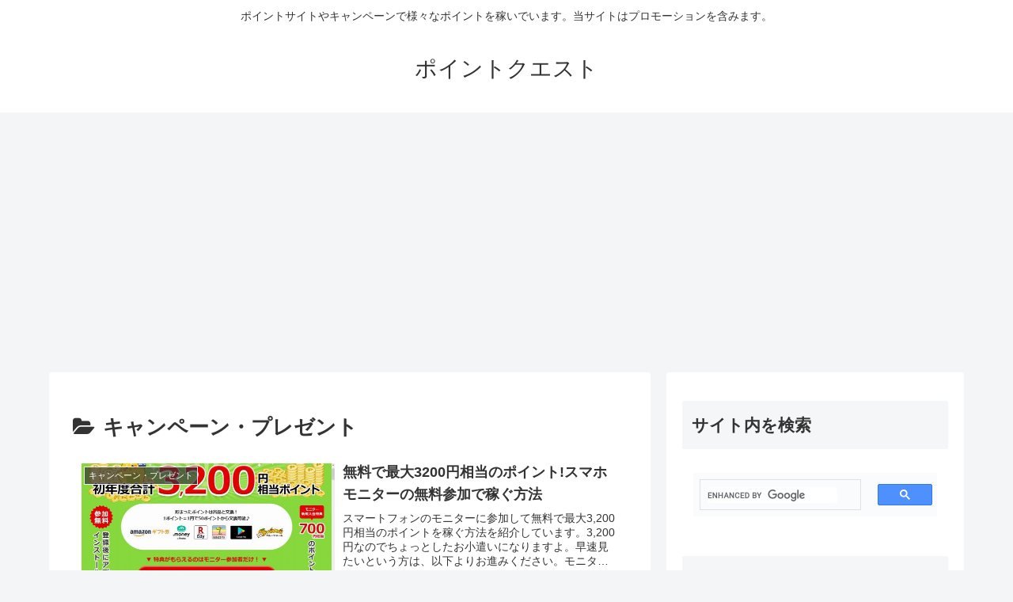

--- FILE ---
content_type: text/html; charset=utf-8
request_url: https://www.google.com/recaptcha/api2/aframe
body_size: 115
content:
<!DOCTYPE HTML><html><head><meta http-equiv="content-type" content="text/html; charset=UTF-8"></head><body><script nonce="hzOeIWk4hu0PjAHnCNw5aQ">/** Anti-fraud and anti-abuse applications only. See google.com/recaptcha */ try{var clients={'sodar':'https://pagead2.googlesyndication.com/pagead/sodar?'};window.addEventListener("message",function(a){try{if(a.source===window.parent){var b=JSON.parse(a.data);var c=clients[b['id']];if(c){var d=document.createElement('img');d.src=c+b['params']+'&rc='+(localStorage.getItem("rc::a")?sessionStorage.getItem("rc::b"):"");window.document.body.appendChild(d);sessionStorage.setItem("rc::e",parseInt(sessionStorage.getItem("rc::e")||0)+1);localStorage.setItem("rc::h",'1768557012018');}}}catch(b){}});window.parent.postMessage("_grecaptcha_ready", "*");}catch(b){}</script></body></html>